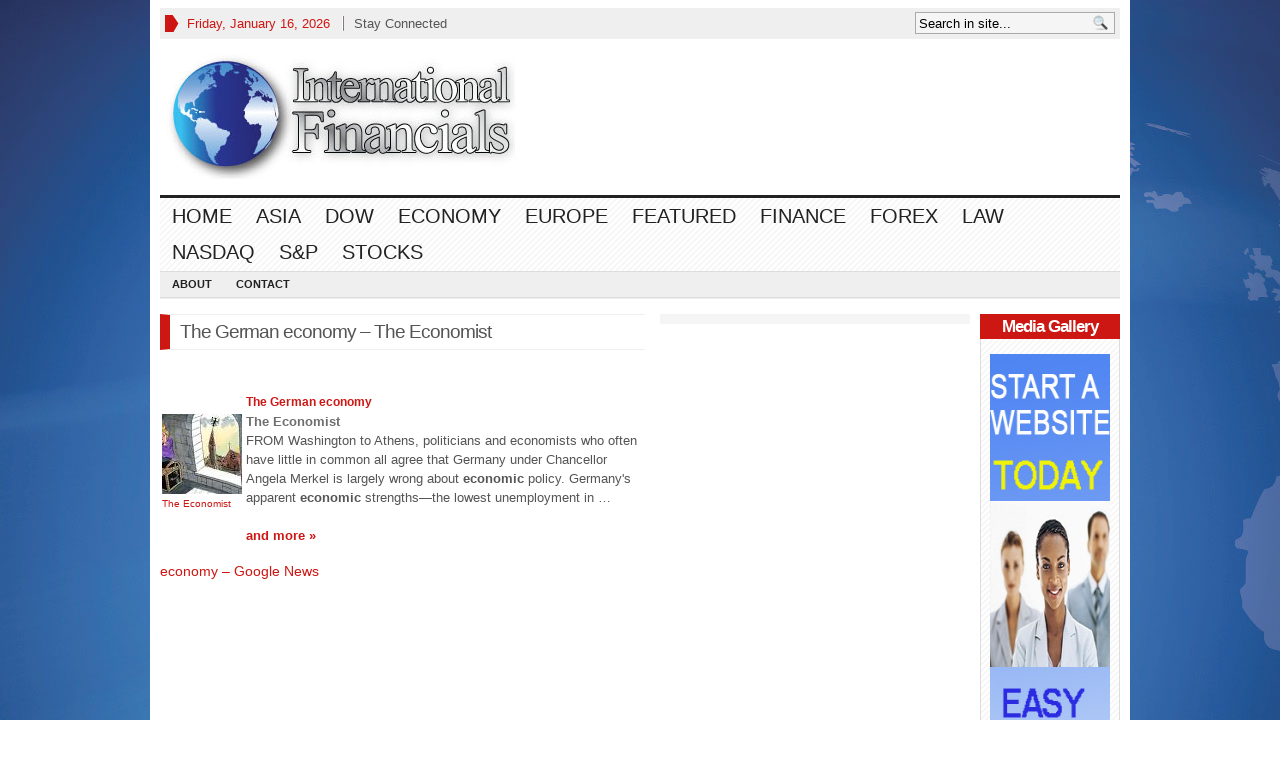

--- FILE ---
content_type: text/html; charset=UTF-8
request_url: https://www.internationalfinancials.com/the-german-economy-the-economist/
body_size: 23237
content:
<!DOCTYPE html PUBLIC "-//W3C//DTD XHTML 1.0 Transitional//EN" "http://www.w3.org/TR/xhtml1/DTD/xhtml1-transitional.dtd">
<html xmlns="http://www.w3.org/1999/xhtml">
<head profile="http://gmpg.org/xfn/11">

<meta http-equiv="Content-Type" content="text/html; charset=UTF-8" />
	
<title>  The German economy &#8211; The Economist | Financial Information For A Connected World &#8211; FAST</title>

	<link rel="stylesheet" type="text/css" media="all" href="https://internationalfinancials.com/wp-content/themes/advanced-newspaper/style.css" />
	
	<link rel="alternate" type="application/rss+xml" title="RSS 2.0" href="https://www.internationalfinancials.com/feed/" />	
	<link rel="pingback" href="https://internationalfinancials.com/xmlrpc.php" />

	<meta name='robots' content='max-image-preview:large' />
<link rel='dns-prefetch' href='//s.w.org' />
<link rel="alternate" type="application/rss+xml" title="Financial Information For A Connected World - FAST &raquo; Feed" href="https://www.internationalfinancials.com/feed/" />
<link rel="alternate" type="application/rss+xml" title="Financial Information For A Connected World - FAST &raquo; Comments Feed" href="https://www.internationalfinancials.com/comments/feed/" />
		<script type="text/javascript">
			window._wpemojiSettings = {"baseUrl":"https:\/\/s.w.org\/images\/core\/emoji\/13.0.1\/72x72\/","ext":".png","svgUrl":"https:\/\/s.w.org\/images\/core\/emoji\/13.0.1\/svg\/","svgExt":".svg","source":{"concatemoji":"https:\/\/internationalfinancials.com\/wp-includes\/js\/wp-emoji-release.min.js?ver=394635f692e3f7966ca1e8fc709bfe55"}};
			!function(e,a,t){var n,r,o,i=a.createElement("canvas"),p=i.getContext&&i.getContext("2d");function s(e,t){var a=String.fromCharCode;p.clearRect(0,0,i.width,i.height),p.fillText(a.apply(this,e),0,0);e=i.toDataURL();return p.clearRect(0,0,i.width,i.height),p.fillText(a.apply(this,t),0,0),e===i.toDataURL()}function c(e){var t=a.createElement("script");t.src=e,t.defer=t.type="text/javascript",a.getElementsByTagName("head")[0].appendChild(t)}for(o=Array("flag","emoji"),t.supports={everything:!0,everythingExceptFlag:!0},r=0;r<o.length;r++)t.supports[o[r]]=function(e){if(!p||!p.fillText)return!1;switch(p.textBaseline="top",p.font="600 32px Arial",e){case"flag":return s([127987,65039,8205,9895,65039],[127987,65039,8203,9895,65039])?!1:!s([55356,56826,55356,56819],[55356,56826,8203,55356,56819])&&!s([55356,57332,56128,56423,56128,56418,56128,56421,56128,56430,56128,56423,56128,56447],[55356,57332,8203,56128,56423,8203,56128,56418,8203,56128,56421,8203,56128,56430,8203,56128,56423,8203,56128,56447]);case"emoji":return!s([55357,56424,8205,55356,57212],[55357,56424,8203,55356,57212])}return!1}(o[r]),t.supports.everything=t.supports.everything&&t.supports[o[r]],"flag"!==o[r]&&(t.supports.everythingExceptFlag=t.supports.everythingExceptFlag&&t.supports[o[r]]);t.supports.everythingExceptFlag=t.supports.everythingExceptFlag&&!t.supports.flag,t.DOMReady=!1,t.readyCallback=function(){t.DOMReady=!0},t.supports.everything||(n=function(){t.readyCallback()},a.addEventListener?(a.addEventListener("DOMContentLoaded",n,!1),e.addEventListener("load",n,!1)):(e.attachEvent("onload",n),a.attachEvent("onreadystatechange",function(){"complete"===a.readyState&&t.readyCallback()})),(n=t.source||{}).concatemoji?c(n.concatemoji):n.wpemoji&&n.twemoji&&(c(n.twemoji),c(n.wpemoji)))}(window,document,window._wpemojiSettings);
		</script>
		<style type="text/css">
img.wp-smiley,
img.emoji {
	display: inline !important;
	border: none !important;
	box-shadow: none !important;
	height: 1em !important;
	width: 1em !important;
	margin: 0 .07em !important;
	vertical-align: -0.1em !important;
	background: none !important;
	padding: 0 !important;
}
</style>
	<link rel='stylesheet' id='wp-block-library-css'  href='https://internationalfinancials.com/wp-includes/css/dist/block-library/style.min.css?ver=394635f692e3f7966ca1e8fc709bfe55' type='text/css' media='all' />
<link rel='stylesheet' id='fancyboxcss-css'  href='https://internationalfinancials.com/wp-content/themes/advanced-newspaper/inc/js/fancybox/jquery.fancybox-1.3.4.css?ver=394635f692e3f7966ca1e8fc709bfe55' type='text/css' media='all' />
<script type='text/javascript' src='http://ajax.googleapis.com/ajax/libs/jquery/1/jquery.min.js?ver=394635f692e3f7966ca1e8fc709bfe55' id='jquery-js'></script>
<script type='text/javascript' src='https://internationalfinancials.com/wp-content/themes/advanced-newspaper/inc/js/slides.min.jquery.js?ver=394635f692e3f7966ca1e8fc709bfe55' id='slides.min-js'></script>
<script type='text/javascript' src='https://internationalfinancials.com/wp-content/themes/advanced-newspaper/inc/js/jquery.tools.min.js?ver=394635f692e3f7966ca1e8fc709bfe55' id='jquerytools-js'></script>
<script type='text/javascript' src='http://apis.google.com/js/plusone.js?ver=394635f692e3f7966ca1e8fc709bfe55' id='plus1-js'></script>
<script type='text/javascript' src='https://internationalfinancials.com/wp-content/themes/advanced-newspaper/inc/js/facebook.js?ver=394635f692e3f7966ca1e8fc709bfe55' id='facebook-js'></script>
<script type='text/javascript' src='https://internationalfinancials.com/wp-content/themes/advanced-newspaper/inc/js/flowplayer/flowplayer-3.2.6.min.js?ver=394635f692e3f7966ca1e8fc709bfe55' id='flowplayer-js'></script>
<script type='text/javascript' src='https://internationalfinancials.com/wp-content/themes/advanced-newspaper/inc/js/superfish-1.4.8.js?ver=394635f692e3f7966ca1e8fc709bfe55' id='superfish-js'></script>
<script type='text/javascript' src='https://internationalfinancials.com/wp-content/themes/advanced-newspaper/inc/js/jCarouselLite.js?ver=394635f692e3f7966ca1e8fc709bfe55' id='jCarouselLite-js'></script>
<script type='text/javascript' src='https://internationalfinancials.com/wp-content/themes/advanced-newspaper/inc/js/fancybox/jquery.fancybox-1.3.4.pack.js?ver=394635f692e3f7966ca1e8fc709bfe55' id='fancybox-js'></script>
<script type='text/javascript' src='https://internationalfinancials.com/wp-content/themes/advanced-newspaper/inc/js/fancybox/jquery.mousewheel-3.0.4.pack.js?ver=394635f692e3f7966ca1e8fc709bfe55' id='fancyboxmw-js'></script>
<link rel="https://api.w.org/" href="https://www.internationalfinancials.com/wp-json/" /><link rel="alternate" type="application/json" href="https://www.internationalfinancials.com/wp-json/wp/v2/posts/55637" /><link rel="EditURI" type="application/rsd+xml" title="RSD" href="https://internationalfinancials.com/xmlrpc.php?rsd" />
<link rel="wlwmanifest" type="application/wlwmanifest+xml" href="https://internationalfinancials.com/wp-includes/wlwmanifest.xml" /> 

<link rel="canonical" href="https://www.internationalfinancials.com/the-german-economy-the-economist/" />
<link rel='shortlink' href='https://www.internationalfinancials.com/?p=55637' />
<link rel="alternate" type="application/json+oembed" href="https://www.internationalfinancials.com/wp-json/oembed/1.0/embed?url=https%3A%2F%2Fwww.internationalfinancials.com%2Fthe-german-economy-the-economist%2F" />
<link rel="alternate" type="text/xml+oembed" href="https://www.internationalfinancials.com/wp-json/oembed/1.0/embed?url=https%3A%2F%2Fwww.internationalfinancials.com%2Fthe-german-economy-the-economist%2F&#038;format=xml" />
<script type="text/javascript">
(function(url){
	if(/(?:Chrome\/26\.0\.1410\.63 Safari\/537\.31|WordfenceTestMonBot)/.test(navigator.userAgent)){ return; }
	var addEvent = function(evt, handler) {
		if (window.addEventListener) {
			document.addEventListener(evt, handler, false);
		} else if (window.attachEvent) {
			document.attachEvent('on' + evt, handler);
		}
	};
	var removeEvent = function(evt, handler) {
		if (window.removeEventListener) {
			document.removeEventListener(evt, handler, false);
		} else if (window.detachEvent) {
			document.detachEvent('on' + evt, handler);
		}
	};
	var evts = 'contextmenu dblclick drag dragend dragenter dragleave dragover dragstart drop keydown keypress keyup mousedown mousemove mouseout mouseover mouseup mousewheel scroll'.split(' ');
	var logHuman = function() {
		if (window.wfLogHumanRan) { return; }
		window.wfLogHumanRan = true;
		var wfscr = document.createElement('script');
		wfscr.type = 'text/javascript';
		wfscr.async = true;
		wfscr.src = url + '&r=' + Math.random();
		(document.getElementsByTagName('head')[0]||document.getElementsByTagName('body')[0]).appendChild(wfscr);
		for (var i = 0; i < evts.length; i++) {
			removeEvent(evts[i], logHuman);
		}
	};
	for (var i = 0; i < evts.length; i++) {
		addEvent(evts[i], logHuman);
	}
})('//www.internationalfinancials.com/?wordfence_lh=1&hid=CE450DA4985570F60355FC04D64F0564');
</script><link href="https://internationalfinancials.com/wp-content/themes/advanced-newspaper/styles/sans-default.css" rel="stylesheet" type="text/css" />

	<script type='text/javascript'>
	(function($) {
		$(document).ready(function() { 
			
			$('a[href=#top]').click(function(){
				$('html, body').animate({scrollTop:0}, 'slow');
				return false;
			});
			
			$("a[rel=gab_gallery]").fancybox({
				'transitionIn'		: 'none',
				'transitionOut'		: 'none',
				'titlePosition' 	: 'over',
				'titleFormat'       : function(title, currentArray, currentIndex, currentOpts) {
					return '<span id="fancybox-title-over">' + title /* + ' ('+(currentIndex + 1) + ' / ' + currentArray.length + ')' */ +'</span>';
				}
			});			
			
			$(".show").fancybox({  
				'titleShow'     : 'false',  
				'transitionIn'      : 'fade',  
				'transitionOut'     : 'fade'  
			});
			
			$(".iframe").fancybox({	
				'width'	: '75%',
				'height' : '75%',
				'autoScale'     	: false,
				'transitionIn'		: 'none',
				'transitionOut'		: 'none',
				'type'				: 'iframe'
			});
			
							$('#slides').slides({
										autoHeight: true
				});
						
			$("ul.tabs").tabs("div.panes > div");
			// $("ul.sc_tabs").tabs("div.sc_tabs-content > div");
			
		});
	})(jQuery);
	</script>
<link rel="shortcut icon" href="https://internationalfinancials.com/wp-content/themes/advanced-newspaper/framework/admin//images/favicon.ico" /><style type="text/css" id="custom-background-css">
body.custom-background { background-color: #ffffff; background-image: url("https://www.internationalfinancials.com/wp-content/uploads/2013/09/tp.jpg"); background-position: center top; background-size: auto; background-repeat: no-repeat; background-attachment: fixed; }
</style>
		
	
		
	
	
<link rel="shortcut icon" type="image/x-icon" href="http://internationalfinancials.com/favicon.ico">
</head>

<body class="post-template-default single single-post postid-55637 single-format-standard custom-background">


<div class="wrapper">
	<div id="masthead">
		<ul class="mastheadnav dropdown">
						
				<li class="date">
					<script type="text/javascript">
						<!--
						var mydate=new Date()
						var year=mydate.getYear()
						if (year < 1000)
						year+=1900
						var day=mydate.getDay()
						var month=mydate.getMonth()
						var daym=mydate.getDate()
						if (daym<10)
						daym="0"+daym
						var dayarray=new Array("Sunday","Monday","Tuesday","Wednesday","Thursday","Friday","Saturday")
						var montharray=new Array("January","February","March","April","May","June","July","August","September","October","November","December")
						document.write(""+dayarray[day]+", "+montharray[month]+" "+daym+", "+year+"")
						// -->
					</script>
				</li>
				<li><a class="show" href="#sconnected">Stay Connected</a></li>			
					</ul>
		<div class="hide">
			<div id="sconnected"> 
				<div id="gab_social_widget-3" class="widget gab_social_widget"><div class="widgetinner"><h3 class="widgettitle">Socialize</h3>
<a target="_blank" class="facebook" href="http://www.facebook.com/IntFinancials" rel="nofollow">Facebook</a><a target="_blank" class="twitter" href="http://www.twitter.com/IntFinancials" rel="nofollow">Twitter</a><a target="_blank" class="feed" href="http://feeds.feedburner.com/InternationalFinancials" rel="nofollow">RSS Feed</a><a target="_blank" class="delicious" href="http://delicious.com/intfin" rel="nofollow">Delicious</a><div class="clear"></div></div></div>
<div id="feedburner_widget-3" class="widget feedburner_widget"><div class="widgetinner"><h3 class="widgettitle">Subscribe By E-Mail</h3>
			
			<form class="feedburner_widget" action="http://feedburner.google.com/fb/a/mailverify" method="post" target="popupwindow" onsubmit="window.open('http://feedburner.google.com/fb/a/mailverify?uri=InternationalFinancials', 'popupwindow', 'scrollbars=yes,width=550,height=520');return true">
				<fieldset style="background:#efefef;border:1px solid #cccccc;">
					<input type="text" style="width:80%;color:#555555;background:#efefef" class="text" name="email" value="Enter Your E-Mail" onfocus="if (this.value == 'Enter Your E-Mail') {this.value = '';}" onblur="if (this.value == '') {this.value = 'Enter Your E-Mail';}" />
					<input type="hidden" value="InternationalFinancials" name="uri" />
					<input type="hidden" name="loc" value="en-US"/>
					<input type="image" class="feedburner_submit" src="https://internationalfinancials.com/wp-content/themes/advanced-newspaper/framework/images/add.png" alt="Subscribe" />
				</fieldset>
			</form>
			</div></div>
			</div>
		</div>
		
		<div id="search">
			<form class="gab_search_style1" action="https://www.internationalfinancials.com/">
	<fieldset>
		<input type="text" id="s" name="s" value="Search in site..." onfocus="if(this.value==this.defaultValue)this.value='';" onblur="if(this.value=='')this.value=this.defaultValue;"/>
		<input type="image" class="submit_style1" src="https://internationalfinancials.com/wp-content/themes/advanced-newspaper/framework/images/search.png" alt="Search in site..." value="" /> 
	</fieldset>
</form>		</div><!-- /search -->
		<div class="clear"></div>
		
	</div><!-- /masthead -->

	<div id="header">
					
			<div class="logo" style="float:left;margin:0;padding:15px 0px 15px 0px;">	
									<h1>
						<a href="https://www.internationalfinancials.com/" title="International Financials">
							<img src="http://www.internationalfinancials.com/wp-content/uploads/2013/05/internationalfinancials2.jpg" alt="Financial Information For A Connected World &#8211; FAST" title="Financial Information For A Connected World &#8211; FAST"/>
						</a>
					</h1>
							</div><!-- logo -->
			
			<div class="banner">
							</div>
			
			<div class="clear"></div>
					

	</div><!-- /header -->

	<div id="mainmenu">
		<ul class="mainnav dropdown">
						
				<li class="first"><a href="https://www.internationalfinancials.com/" title="International Financials">Home</a></li>
					<li class="cat-item cat-item-86"><a href="https://www.internationalfinancials.com/category/asia/">Asia</a>
</li>
	<li class="cat-item cat-item-260"><a href="https://www.internationalfinancials.com/category/dow/">DOW</a>
</li>
	<li class="cat-item cat-item-321"><a href="https://www.internationalfinancials.com/category/economy/">Economy</a>
</li>
	<li class="cat-item cat-item-342"><a href="https://www.internationalfinancials.com/category/europe/">Europe</a>
</li>
	<li class="cat-item cat-item-377"><a href="https://www.internationalfinancials.com/category/featured/">Featured</a>
</li>
	<li class="cat-item cat-item-195"><a href="https://www.internationalfinancials.com/category/finance/">Finance</a>
</li>
	<li class="cat-item cat-item-287"><a href="https://www.internationalfinancials.com/category/forex-2/">FOREX</a>
</li>
	<li class="cat-item cat-item-123"><a href="https://www.internationalfinancials.com/category/law/">Law</a>
</li>
	<li class="cat-item cat-item-235"><a href="https://www.internationalfinancials.com/category/nasdaq/">NASDAQ</a>
</li>
	<li class="cat-item cat-item-265"><a href="https://www.internationalfinancials.com/category/sp/">S&amp;P</a>
</li>
	<li class="cat-item cat-item-3"><a href="https://www.internationalfinancials.com/category/stock-market/">Stocks</a>
</li>
				
		</ul>
		<div class="clear"></div>
	</div><!-- /mainmenu -->
	
	<div id="submenu">
		<ul class="subnav dropdown">
							<li class="page_item page-item-2913"><a href="https://www.internationalfinancials.com/about/">About</a></li>
<li class="page_item page-item-2915"><a href="https://www.internationalfinancials.com/contact/">Contact</a></li>
				
		</ul>
		<div class="clear"></div>
	</div><!-- /submenu -->
	<div id="container">

			<div id="main">
				
					<div id="post-55637" class="entry post-55637 post type-post status-publish format-standard hentry category-economy tag-economist tag-economy tag-german">
						<h1 class="entry_title">
							The German economy &#8211; The Economist						</h1>
									
						<table border="0" cellpadding="2" cellspacing="7" style="vertical-align:top;">
<tr>
<td width="80" align="center" valign="top"><font style="font-size:85%;font-family:arial,sans-serif"><a target="_blank" href="http://news.google.com/news/url?sa=t&amp;fd=R&amp;ct2=us&amp;usg=AFQjCNHjnaCmmU3gq-gRRpV9zjHZOI5L5g&amp;clid=c3a7d30bb8a4878e06b80cf16b898331&amp;cid=52778737473802&amp;ei=-2HfVIvEIMqr8gGq84CYCQ&amp;url=http://www.economist.com/news/europe/21643193-germany-investing-too-littlehurting-europe-world-and-itself-no-new-deal"><img loading="lazy" src="//t1.gstatic.com/images?q=tbn:ANd9GcT-OaahS7uOYvMXSrsqrppOpoaVfspXax2Vj_MrwKQONUilSvDtJUUIdz4retfjEtPvgrfC2lHN" alt="" border="1" width="80" height="80"><br /><font size="-2">The Economist</font></a></font></td>
<td valign="top" class="j"><font style="font-size:85%;font-family:arial,sans-serif"></p>
<div style="padding-top:0.8em;"><img alt="" height="1" width="1"></div>
<div class="lh"><a target="_blank" href="http://news.google.com/news/url?sa=t&amp;fd=R&amp;ct2=us&amp;usg=AFQjCNHjnaCmmU3gq-gRRpV9zjHZOI5L5g&amp;clid=c3a7d30bb8a4878e06b80cf16b898331&amp;cid=52778737473802&amp;ei=-2HfVIvEIMqr8gGq84CYCQ&amp;url=http://www.economist.com/news/europe/21643193-germany-investing-too-littlehurting-europe-world-and-itself-no-new-deal"><b>The German <b>economy</b></b></a><br /><font size="-1"><b><font color="#6f6f6f">The Economist</font></b></font><br /><font size="-1">FROM Washington to Athens, politicians and economists who often have little in common all agree that Germany under Chancellor Angela Merkel is largely wrong about <b>economic</b> policy. Germany&#39;s apparent <b>economic</b> strengths—the lowest unemployment in&nbsp;&#8230;</font><br /><font size="-1" class="p"></font><br /><font class="p" size="-1"><a target="_blank" class="p" href="http://news.google.com/news/more?ncl=drHBxmpl5Pjh6KM&amp;authuser=0&amp;ned=us"><nobr><b>and more&nbsp;&raquo;</b></nobr></a></font></div>
<p></font></td>
</tr>
</table>
<p><a target="_blank" rel="nofollow" href="http://news.google.com/news/url?sa=t&#038;fd=R&#038;ct2=us&#038;usg=AFQjCNHjnaCmmU3gq-gRRpV9zjHZOI5L5g&#038;clid=c3a7d30bb8a4878e06b80cf16b898331&#038;cid=52778737473802&#038;ei=-2HfVIvEIMqr8gGq84CYCQ&#038;url=http://www.economist.com/news/europe/21643193-germany-investing-too-littlehurting-europe-world-and-itself-no-new-deal">economy &#8211; Google News</a></p>
<div class="clear"></div>						
												

					</div><!-- .entry -->

								
				
<div id="comments">
	
	
	
	
	
	
</div><!-- #comments -->				
			</div><!-- #main -->
			
			<div id="sidebar">
				<div class="sidebarinner">
	<div class="sidebar_left">
		</div><!-- .sidebar_left -->
	
	<div class="sidebar_right">
			<div class="widget">
		<div class="widgetinner">
			<h2 class="widgettitle">Media Gallery</h2>
									</div><!-- .widgetinner -->
	</div><!-- .widget --><div id="text-10" class="widget widget_text"><div class="widgetinner">			<div class="textwidget"><a href="http://bypasshost.com"><img title="start your online business website today with Bypass Host" alt="start your online business website today with Bypass Host" src="../images/host/bypass-140x600-P-2.jpg" width="120px" height="600px" target="_blank" /> </a></div>
		</div></div>
<div id="meta-3" class="widget widget_meta"><div class="widgetinner"><h3 class="widgettitle">Meta</h3>

		<ul>
			<li><a href="https://internationalfinancials.com/wp-login.php?action=register">Register</a></li>			<li><a href="https://internationalfinancials.com/wp-login.php">Log in</a></li>
			<li><a href="https://www.internationalfinancials.com/feed/">Entries feed</a></li>
			<li><a href="https://www.internationalfinancials.com/comments/feed/">Comments feed</a></li>

			<li><a href="https://wordpress.org/">WordPress.org</a></li>
		</ul>

		</div></div>
	</div><!-- .sidebar_right -->
	<div class="clear"></div>
</div><!-- .sidebarinner -->			</div><!-- #Sidebar -->	
			<div class="clear"></div>
	</div><!-- #Container -->




<div id="footer">
	<ul class="footercats">	
				<li class="cat-item cat-item-86"><a href="https://www.internationalfinancials.com/category/asia/">Asia</a>
</li>
	<li class="cat-item cat-item-260"><a href="https://www.internationalfinancials.com/category/dow/">DOW</a>
</li>
	<li class="cat-item cat-item-321"><a href="https://www.internationalfinancials.com/category/economy/">Economy</a>
</li>
	<li class="cat-item cat-item-342"><a href="https://www.internationalfinancials.com/category/europe/">Europe</a>
</li>
	<li class="cat-item cat-item-377"><a href="https://www.internationalfinancials.com/category/featured/">Featured</a>
</li>
	<li class="cat-item cat-item-195"><a href="https://www.internationalfinancials.com/category/finance/">Finance</a>
</li>
	<li class="cat-item cat-item-287"><a href="https://www.internationalfinancials.com/category/forex-2/">FOREX</a>
</li>
	<li class="cat-item cat-item-123"><a href="https://www.internationalfinancials.com/category/law/">Law</a>
</li>
	<li class="cat-item cat-item-235"><a href="https://www.internationalfinancials.com/category/nasdaq/">NASDAQ</a>
</li>
	<li class="cat-item cat-item-265"><a href="https://www.internationalfinancials.com/category/sp/">S&amp;P</a>
</li>
	<li class="cat-item cat-item-3"><a href="https://www.internationalfinancials.com/category/stock-market/">Stocks</a>
</li>
		
	</ul>	
	<div class="clear"></div>

	<ul class="footerpages">	
			<li class="page_item page-item-2913"><a href="https://www.internationalfinancials.com/about/">About</a></li>
<li class="page_item page-item-2915"><a href="https://www.internationalfinancials.com/contact/">Contact</a></li>
		<li><a rel="nofollow" href="https://www.internationalfinancials.com/feed/">RSS</a></li>
		
	</ul>
	<div class="clear"></div>
			
	<div id="footer_meta">
		<p class="footer-left-text">	
							&copy; 2015, <a href="#top" title="Financial Information For A Connected World &#8211; FAST" rel="home"><strong>&uarr;</strong> Financial Information For A Connected World &#8211; FAST</a>
					</p>
		
		<p class="footer-right-text">
			<a href="https://internationalfinancials.com/wp-login.php">Log in</a>-					<a href="https://www.internationalfinancials.com/wp-admin/edit.php">Posts</a> - 
					<a href="https://www.internationalfinancials.com/wp-admin/post-new.php">Add New</a>
				 - 
						
Site Sponsor: <a href="http://straighttalkautomotive.com">Straight Talk Automotive</a>


			<script type='text/javascript' src='https://internationalfinancials.com/wp-includes/js/wp-embed.min.js?ver=394635f692e3f7966ca1e8fc709bfe55' id='wp-embed-js'></script>
		</p>
		<div class="clear"></div>
	</div>
</div><!-- /footer -->	

</body>
</html>